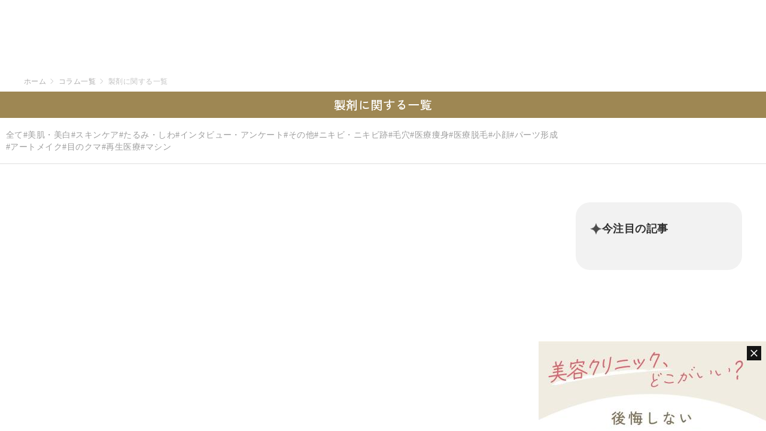

--- FILE ---
content_type: text/html; charset=UTF-8
request_url: https://biyouhifuko.com/column/column_cat/solutions/
body_size: 6814
content:
<!DOCTYPE html>
<html>

<head>
  <!-- Optimize Next -->
  <script>
  (function(p, r, o, j, e, c, t, g) {
    p['_' + t] = {};
    g = r.createElement('script');
    g.src = 'https://www.googletagmanager.com/gtm.js?id=GTM-' + t;
    r[o].prepend(g);
    g = r.createElement('style');
    g.innerText = '.' + e + t + '{visibility:hidden!important}';
    r[o].prepend(g);
    r[o][j].add(e + t);
    setTimeout(function() {
      if (r[o][j].contains(e + t)) {
        r[o][j].remove(e + t);
        p['_' + t] = 0
      }
    }, c)
  })(window, document, 'documentElement', 'classList', 'loading', 2000, 'K2PV7VLX')
  </script>
  <!-- End Optimize Next -->
  
  <!-- Google Tag Manager -->
  <script>
  (function(w, d, s, l, i) {
    w[l] = w[l] || [];
    w[l].push({
      'gtm.start': new Date().getTime(),
      event: 'gtm.js'
    });
    var f = d.getElementsByTagName(s)[0],
      j = d.createElement(s),
      dl = l != 'dataLayer' ? '&l=' + l : '';
    j.async = true;
    j.src =
      'https://www.googletagmanager.com/gtm.js?id=' + i + dl;
    f.parentNode.insertBefore(j, f);
  })(window, document, 'script', 'dataLayer', 'GTM-TF27XJT');
  </script>
  <!-- End Google Tag Manager -->

  <meta charset="UTF-8">
  <meta http-equiv="content-language" content="ja">
  <meta name="format-detection" content="telephone=no">
  <meta http-equiv="X-UA-Compatible" content="IE=edge">
  <meta name="viewport" content="width=device-width, initial-scale=1, minimum-scale=1, maximum-scale=1">
  <meta name="facebook-domain-verification" content="0img819y244kibo8t3ksrv3r1qt7s0" />
  <meta name="thumbnail" content="https://biyouhifuko.com/img/common/thumb.webp">
            
  <!--ヘッダーコードここから-->
  <base href="/">
    <link rel="stylesheet" href="https://d1v7sl4seoglkw.cloudfront.net/ng/core.1.css?f49524a43f8adc4c2b537edb8818bd1f2b332b40
" media="screen">
  <link rel="stylesheet" href="https://d1v7sl4seoglkw.cloudfront.net/ng/fontawesome.1.css?f49524a43f8adc4c2b537edb8818bd1f2b332b40
" media="screen">
  <script type="text/javascript" src="https://d1v7sl4seoglkw.cloudfront.net/static/biyouhifuko-web-components.js?f49524a43f8adc4c2b537edb8818bd1f2b332b40
" defer></script>
  <script type="text/javascript" src="https://d1v7sl4seoglkw.cloudfront.net/socket.io/socket.io.js?f49524a43f8adc4c2b537edb8818bd1f2b332b40
" defer></script>

  <!--ヘッダーコードここまで-->
  	<style>img:is([sizes="auto" i], [sizes^="auto," i]) { contain-intrinsic-size: 3000px 1500px }</style>
	
<!-- Search Engine Optimization by Rank Math - https://rankmath.com/ -->
<title>製剤 - 美容ヒフコ</title>
<meta name="robots" content="follow, noindex"/>
<meta property="og:locale" content="ja_JP" />
<meta property="og:type" content="article" />
<meta property="og:title" content="製剤 - 美容ヒフコ" />
<meta property="og:url" content="https://biyouhifuko.com/column/column_cat/solutions/" />
<meta property="og:site_name" content="美容ヒフコ" />
<meta name="twitter:card" content="summary_large_image" />
<meta name="twitter:title" content="製剤 - 美容ヒフコ" />
<script type="application/ld+json" class="rank-math-schema">{"@context":"https://schema.org","@graph":[{"@type":"Person","@id":"https://biyouhifuko.com/#person","name":"\u7f8e\u5bb9\u30d2\u30d5\u30b3"},{"@type":"WebSite","@id":"https://biyouhifuko.com/#website","url":"https://biyouhifuko.com","name":"\u7f8e\u5bb9\u30d2\u30d5\u30b3","publisher":{"@id":"https://biyouhifuko.com/#person"},"inLanguage":"ja"},{"@type":"CollectionPage","@id":"https://biyouhifuko.com/column/column_cat/solutions/#webpage","url":"https://biyouhifuko.com/column/column_cat/solutions/","name":"\u88fd\u5264 - \u7f8e\u5bb9\u30d2\u30d5\u30b3","isPartOf":{"@id":"https://biyouhifuko.com/#website"},"inLanguage":"ja"}]}</script>
<!-- /Rank Math WordPress SEO プラグイン -->

<link rel='dns-prefetch' href='//unpkg.com' />
<link rel='dns-prefetch' href='//assets.pinterest.com' />
<link rel='dns-prefetch' href='//fonts.googleapis.com' />
<script type="text/javascript">
/* <![CDATA[ */
window._wpemojiSettings = {"baseUrl":"https:\/\/s.w.org\/images\/core\/emoji\/16.0.1\/72x72\/","ext":".png","svgUrl":"https:\/\/s.w.org\/images\/core\/emoji\/16.0.1\/svg\/","svgExt":".svg","source":{"concatemoji":"https:\/\/biyouhifuko.com\/wp-includes\/js\/wp-emoji-release.min.js"}};
/*! This file is auto-generated */
!function(s,n){var o,i,e;function c(e){try{var t={supportTests:e,timestamp:(new Date).valueOf()};sessionStorage.setItem(o,JSON.stringify(t))}catch(e){}}function p(e,t,n){e.clearRect(0,0,e.canvas.width,e.canvas.height),e.fillText(t,0,0);var t=new Uint32Array(e.getImageData(0,0,e.canvas.width,e.canvas.height).data),a=(e.clearRect(0,0,e.canvas.width,e.canvas.height),e.fillText(n,0,0),new Uint32Array(e.getImageData(0,0,e.canvas.width,e.canvas.height).data));return t.every(function(e,t){return e===a[t]})}function u(e,t){e.clearRect(0,0,e.canvas.width,e.canvas.height),e.fillText(t,0,0);for(var n=e.getImageData(16,16,1,1),a=0;a<n.data.length;a++)if(0!==n.data[a])return!1;return!0}function f(e,t,n,a){switch(t){case"flag":return n(e,"\ud83c\udff3\ufe0f\u200d\u26a7\ufe0f","\ud83c\udff3\ufe0f\u200b\u26a7\ufe0f")?!1:!n(e,"\ud83c\udde8\ud83c\uddf6","\ud83c\udde8\u200b\ud83c\uddf6")&&!n(e,"\ud83c\udff4\udb40\udc67\udb40\udc62\udb40\udc65\udb40\udc6e\udb40\udc67\udb40\udc7f","\ud83c\udff4\u200b\udb40\udc67\u200b\udb40\udc62\u200b\udb40\udc65\u200b\udb40\udc6e\u200b\udb40\udc67\u200b\udb40\udc7f");case"emoji":return!a(e,"\ud83e\udedf")}return!1}function g(e,t,n,a){var r="undefined"!=typeof WorkerGlobalScope&&self instanceof WorkerGlobalScope?new OffscreenCanvas(300,150):s.createElement("canvas"),o=r.getContext("2d",{willReadFrequently:!0}),i=(o.textBaseline="top",o.font="600 32px Arial",{});return e.forEach(function(e){i[e]=t(o,e,n,a)}),i}function t(e){var t=s.createElement("script");t.src=e,t.defer=!0,s.head.appendChild(t)}"undefined"!=typeof Promise&&(o="wpEmojiSettingsSupports",i=["flag","emoji"],n.supports={everything:!0,everythingExceptFlag:!0},e=new Promise(function(e){s.addEventListener("DOMContentLoaded",e,{once:!0})}),new Promise(function(t){var n=function(){try{var e=JSON.parse(sessionStorage.getItem(o));if("object"==typeof e&&"number"==typeof e.timestamp&&(new Date).valueOf()<e.timestamp+604800&&"object"==typeof e.supportTests)return e.supportTests}catch(e){}return null}();if(!n){if("undefined"!=typeof Worker&&"undefined"!=typeof OffscreenCanvas&&"undefined"!=typeof URL&&URL.createObjectURL&&"undefined"!=typeof Blob)try{var e="postMessage("+g.toString()+"("+[JSON.stringify(i),f.toString(),p.toString(),u.toString()].join(",")+"));",a=new Blob([e],{type:"text/javascript"}),r=new Worker(URL.createObjectURL(a),{name:"wpTestEmojiSupports"});return void(r.onmessage=function(e){c(n=e.data),r.terminate(),t(n)})}catch(e){}c(n=g(i,f,p,u))}t(n)}).then(function(e){for(var t in e)n.supports[t]=e[t],n.supports.everything=n.supports.everything&&n.supports[t],"flag"!==t&&(n.supports.everythingExceptFlag=n.supports.everythingExceptFlag&&n.supports[t]);n.supports.everythingExceptFlag=n.supports.everythingExceptFlag&&!n.supports.flag,n.DOMReady=!1,n.readyCallback=function(){n.DOMReady=!0}}).then(function(){return e}).then(function(){var e;n.supports.everything||(n.readyCallback(),(e=n.source||{}).concatemoji?t(e.concatemoji):e.wpemoji&&e.twemoji&&(t(e.twemoji),t(e.wpemoji)))}))}((window,document),window._wpemojiSettings);
/* ]]> */
</script>
<!-- biyouhifuko.com is managing ads with Advanced Ads 2.0.11 – https://wpadvancedads.com/ --><script id="biyou_bnr_afready">
			window.advanced_ads_ready=function(e,a){a=a||"complete";var d=function(e){return"interactive"===a?"loading"!==e:"complete"===e};d(document.readyState)?e():document.addEventListener("readystatechange",(function(a){d(a.target.readyState)&&e()}),{once:"interactive"===a})},window.advanced_ads_ready_queue=window.advanced_ads_ready_queue||[];		</script>
		<link rel='stylesheet' id='sbi_styles-css' href='https://biyouhifuko.com/wp-content/plugins/instagram-feed/css/sbi-styles.min.css?ver=6.9.1' type='text/css' media='all' />
<style id='wp-emoji-styles-inline-css' type='text/css'>

	img.wp-smiley, img.emoji {
		display: inline !important;
		border: none !important;
		box-shadow: none !important;
		height: 1em !important;
		width: 1em !important;
		margin: 0 0.07em !important;
		vertical-align: -0.1em !important;
		background: none !important;
		padding: 0 !important;
	}
</style>
<style id='classic-theme-styles-inline-css' type='text/css'>
/*! This file is auto-generated */
.wp-block-button__link{color:#fff;background-color:#32373c;border-radius:9999px;box-shadow:none;text-decoration:none;padding:calc(.667em + 2px) calc(1.333em + 2px);font-size:1.125em}.wp-block-file__button{background:#32373c;color:#fff;text-decoration:none}
</style>
<style id='global-styles-inline-css' type='text/css'>
:root{--wp--preset--aspect-ratio--square: 1;--wp--preset--aspect-ratio--4-3: 4/3;--wp--preset--aspect-ratio--3-4: 3/4;--wp--preset--aspect-ratio--3-2: 3/2;--wp--preset--aspect-ratio--2-3: 2/3;--wp--preset--aspect-ratio--16-9: 16/9;--wp--preset--aspect-ratio--9-16: 9/16;--wp--preset--color--black: #000000;--wp--preset--color--cyan-bluish-gray: #abb8c3;--wp--preset--color--white: #ffffff;--wp--preset--color--pale-pink: #f78da7;--wp--preset--color--vivid-red: #cf2e2e;--wp--preset--color--luminous-vivid-orange: #ff6900;--wp--preset--color--luminous-vivid-amber: #fcb900;--wp--preset--color--light-green-cyan: #7bdcb5;--wp--preset--color--vivid-green-cyan: #00d084;--wp--preset--color--pale-cyan-blue: #8ed1fc;--wp--preset--color--vivid-cyan-blue: #0693e3;--wp--preset--color--vivid-purple: #9b51e0;--wp--preset--gradient--vivid-cyan-blue-to-vivid-purple: linear-gradient(135deg,rgba(6,147,227,1) 0%,rgb(155,81,224) 100%);--wp--preset--gradient--light-green-cyan-to-vivid-green-cyan: linear-gradient(135deg,rgb(122,220,180) 0%,rgb(0,208,130) 100%);--wp--preset--gradient--luminous-vivid-amber-to-luminous-vivid-orange: linear-gradient(135deg,rgba(252,185,0,1) 0%,rgba(255,105,0,1) 100%);--wp--preset--gradient--luminous-vivid-orange-to-vivid-red: linear-gradient(135deg,rgba(255,105,0,1) 0%,rgb(207,46,46) 100%);--wp--preset--gradient--very-light-gray-to-cyan-bluish-gray: linear-gradient(135deg,rgb(238,238,238) 0%,rgb(169,184,195) 100%);--wp--preset--gradient--cool-to-warm-spectrum: linear-gradient(135deg,rgb(74,234,220) 0%,rgb(151,120,209) 20%,rgb(207,42,186) 40%,rgb(238,44,130) 60%,rgb(251,105,98) 80%,rgb(254,248,76) 100%);--wp--preset--gradient--blush-light-purple: linear-gradient(135deg,rgb(255,206,236) 0%,rgb(152,150,240) 100%);--wp--preset--gradient--blush-bordeaux: linear-gradient(135deg,rgb(254,205,165) 0%,rgb(254,45,45) 50%,rgb(107,0,62) 100%);--wp--preset--gradient--luminous-dusk: linear-gradient(135deg,rgb(255,203,112) 0%,rgb(199,81,192) 50%,rgb(65,88,208) 100%);--wp--preset--gradient--pale-ocean: linear-gradient(135deg,rgb(255,245,203) 0%,rgb(182,227,212) 50%,rgb(51,167,181) 100%);--wp--preset--gradient--electric-grass: linear-gradient(135deg,rgb(202,248,128) 0%,rgb(113,206,126) 100%);--wp--preset--gradient--midnight: linear-gradient(135deg,rgb(2,3,129) 0%,rgb(40,116,252) 100%);--wp--preset--font-size--small: 13px;--wp--preset--font-size--medium: 20px;--wp--preset--font-size--large: 36px;--wp--preset--font-size--x-large: 42px;--wp--preset--spacing--20: 0.44rem;--wp--preset--spacing--30: 0.67rem;--wp--preset--spacing--40: 1rem;--wp--preset--spacing--50: 1.5rem;--wp--preset--spacing--60: 2.25rem;--wp--preset--spacing--70: 3.38rem;--wp--preset--spacing--80: 5.06rem;--wp--preset--shadow--natural: 6px 6px 9px rgba(0, 0, 0, 0.2);--wp--preset--shadow--deep: 12px 12px 50px rgba(0, 0, 0, 0.4);--wp--preset--shadow--sharp: 6px 6px 0px rgba(0, 0, 0, 0.2);--wp--preset--shadow--outlined: 6px 6px 0px -3px rgba(255, 255, 255, 1), 6px 6px rgba(0, 0, 0, 1);--wp--preset--shadow--crisp: 6px 6px 0px rgba(0, 0, 0, 1);}:where(.is-layout-flex){gap: 0.5em;}:where(.is-layout-grid){gap: 0.5em;}body .is-layout-flex{display: flex;}.is-layout-flex{flex-wrap: wrap;align-items: center;}.is-layout-flex > :is(*, div){margin: 0;}body .is-layout-grid{display: grid;}.is-layout-grid > :is(*, div){margin: 0;}:where(.wp-block-columns.is-layout-flex){gap: 2em;}:where(.wp-block-columns.is-layout-grid){gap: 2em;}:where(.wp-block-post-template.is-layout-flex){gap: 1.25em;}:where(.wp-block-post-template.is-layout-grid){gap: 1.25em;}.has-black-color{color: var(--wp--preset--color--black) !important;}.has-cyan-bluish-gray-color{color: var(--wp--preset--color--cyan-bluish-gray) !important;}.has-white-color{color: var(--wp--preset--color--white) !important;}.has-pale-pink-color{color: var(--wp--preset--color--pale-pink) !important;}.has-vivid-red-color{color: var(--wp--preset--color--vivid-red) !important;}.has-luminous-vivid-orange-color{color: var(--wp--preset--color--luminous-vivid-orange) !important;}.has-luminous-vivid-amber-color{color: var(--wp--preset--color--luminous-vivid-amber) !important;}.has-light-green-cyan-color{color: var(--wp--preset--color--light-green-cyan) !important;}.has-vivid-green-cyan-color{color: var(--wp--preset--color--vivid-green-cyan) !important;}.has-pale-cyan-blue-color{color: var(--wp--preset--color--pale-cyan-blue) !important;}.has-vivid-cyan-blue-color{color: var(--wp--preset--color--vivid-cyan-blue) !important;}.has-vivid-purple-color{color: var(--wp--preset--color--vivid-purple) !important;}.has-black-background-color{background-color: var(--wp--preset--color--black) !important;}.has-cyan-bluish-gray-background-color{background-color: var(--wp--preset--color--cyan-bluish-gray) !important;}.has-white-background-color{background-color: var(--wp--preset--color--white) !important;}.has-pale-pink-background-color{background-color: var(--wp--preset--color--pale-pink) !important;}.has-vivid-red-background-color{background-color: var(--wp--preset--color--vivid-red) !important;}.has-luminous-vivid-orange-background-color{background-color: var(--wp--preset--color--luminous-vivid-orange) !important;}.has-luminous-vivid-amber-background-color{background-color: var(--wp--preset--color--luminous-vivid-amber) !important;}.has-light-green-cyan-background-color{background-color: var(--wp--preset--color--light-green-cyan) !important;}.has-vivid-green-cyan-background-color{background-color: var(--wp--preset--color--vivid-green-cyan) !important;}.has-pale-cyan-blue-background-color{background-color: var(--wp--preset--color--pale-cyan-blue) !important;}.has-vivid-cyan-blue-background-color{background-color: var(--wp--preset--color--vivid-cyan-blue) !important;}.has-vivid-purple-background-color{background-color: var(--wp--preset--color--vivid-purple) !important;}.has-black-border-color{border-color: var(--wp--preset--color--black) !important;}.has-cyan-bluish-gray-border-color{border-color: var(--wp--preset--color--cyan-bluish-gray) !important;}.has-white-border-color{border-color: var(--wp--preset--color--white) !important;}.has-pale-pink-border-color{border-color: var(--wp--preset--color--pale-pink) !important;}.has-vivid-red-border-color{border-color: var(--wp--preset--color--vivid-red) !important;}.has-luminous-vivid-orange-border-color{border-color: var(--wp--preset--color--luminous-vivid-orange) !important;}.has-luminous-vivid-amber-border-color{border-color: var(--wp--preset--color--luminous-vivid-amber) !important;}.has-light-green-cyan-border-color{border-color: var(--wp--preset--color--light-green-cyan) !important;}.has-vivid-green-cyan-border-color{border-color: var(--wp--preset--color--vivid-green-cyan) !important;}.has-pale-cyan-blue-border-color{border-color: var(--wp--preset--color--pale-cyan-blue) !important;}.has-vivid-cyan-blue-border-color{border-color: var(--wp--preset--color--vivid-cyan-blue) !important;}.has-vivid-purple-border-color{border-color: var(--wp--preset--color--vivid-purple) !important;}.has-vivid-cyan-blue-to-vivid-purple-gradient-background{background: var(--wp--preset--gradient--vivid-cyan-blue-to-vivid-purple) !important;}.has-light-green-cyan-to-vivid-green-cyan-gradient-background{background: var(--wp--preset--gradient--light-green-cyan-to-vivid-green-cyan) !important;}.has-luminous-vivid-amber-to-luminous-vivid-orange-gradient-background{background: var(--wp--preset--gradient--luminous-vivid-amber-to-luminous-vivid-orange) !important;}.has-luminous-vivid-orange-to-vivid-red-gradient-background{background: var(--wp--preset--gradient--luminous-vivid-orange-to-vivid-red) !important;}.has-very-light-gray-to-cyan-bluish-gray-gradient-background{background: var(--wp--preset--gradient--very-light-gray-to-cyan-bluish-gray) !important;}.has-cool-to-warm-spectrum-gradient-background{background: var(--wp--preset--gradient--cool-to-warm-spectrum) !important;}.has-blush-light-purple-gradient-background{background: var(--wp--preset--gradient--blush-light-purple) !important;}.has-blush-bordeaux-gradient-background{background: var(--wp--preset--gradient--blush-bordeaux) !important;}.has-luminous-dusk-gradient-background{background: var(--wp--preset--gradient--luminous-dusk) !important;}.has-pale-ocean-gradient-background{background: var(--wp--preset--gradient--pale-ocean) !important;}.has-electric-grass-gradient-background{background: var(--wp--preset--gradient--electric-grass) !important;}.has-midnight-gradient-background{background: var(--wp--preset--gradient--midnight) !important;}.has-small-font-size{font-size: var(--wp--preset--font-size--small) !important;}.has-medium-font-size{font-size: var(--wp--preset--font-size--medium) !important;}.has-large-font-size{font-size: var(--wp--preset--font-size--large) !important;}.has-x-large-font-size{font-size: var(--wp--preset--font-size--x-large) !important;}
:where(.wp-block-post-template.is-layout-flex){gap: 1.25em;}:where(.wp-block-post-template.is-layout-grid){gap: 1.25em;}
:where(.wp-block-columns.is-layout-flex){gap: 2em;}:where(.wp-block-columns.is-layout-grid){gap: 2em;}
:root :where(.wp-block-pullquote){font-size: 1.5em;line-height: 1.6;}
</style>
<link rel='stylesheet' id='contact-form-7-css' href='https://biyouhifuko.com/wp-content/plugins/contact-form-7/includes/css/styles.css?ver=6.1.1' type='text/css' media='all' />
<link rel='stylesheet' id='cf7msm_styles-css' href='https://biyouhifuko.com/wp-content/plugins/contact-form-7-multi-step-module-premium/resources/cf7msm.css?ver=4.4.3' type='text/css' media='all' />
<link rel='stylesheet' id='swipercss-css' href='https://biyouhifuko.com/wp-content/themes/hifuko_new/js/swiper.min.css' type='text/css' media='all' />
<link rel='stylesheet' id='Hifuko-style-css' href='https://biyouhifuko.com/wp-content/themes/hifuko_new/style.css' type='text/css' media='all' />
<link rel='stylesheet' id='theme-style-css' href='https://biyouhifuko.com/wp-content/themes/hifuko_new/style.css' type='text/css' media='all' />
<link rel='stylesheet' id='new-style-css' href='https://biyouhifuko.com/wp-content/themes/hifuko_new/css/new-style.css?ver=1.0.0' type='text/css' media='all' />
<link rel='stylesheet' id='footer-css' href='https://biyouhifuko.com/wp-content/themes/hifuko_new/css/footer.css?ver=1.0.0' type='text/css' media='all' />
<link rel='stylesheet' id='renewal-css' href='https://biyouhifuko.com/wp-content/themes/hifuko_new/css/renewal.css?ver=1.0.0' type='text/css' media='all' />
<link rel='stylesheet' id='google-fonts-css' href='https://fonts.googleapis.com/css2?family=Roboto+Serif:ital,opsz,wght@0,8..144,100..900;1,8..144,100..900&#038;family=Roboto:ital,wght@0,100;0,300;0,400;0,500;0,700;0,900;1,100;1,300;1,400;1,500;1,700;1,900&#038;family=Zen+Kaku+Gothic+New:wght@300;400;500;700;900&#038;display=swap' type='text/css' media='all' />
<link rel='stylesheet' id='cf7cf-style-css' href='https://biyouhifuko.com/wp-content/plugins/cf7-conditional-fields/style.css?ver=2.6.3' type='text/css' media='all' />
<script type="text/javascript" src="https://biyouhifuko.com/wp-includes/js/jquery/jquery.min.js?ver=3.7.1" id="jquery-core-js"></script>
<script type="text/javascript" src="https://biyouhifuko.com/wp-includes/js/jquery/jquery-migrate.min.js?ver=3.4.1" id="jquery-migrate-js"></script>
<link rel="https://api.w.org/" href="https://biyouhifuko.com/wp-json/" /><link rel="EditURI" type="application/rsd+xml" title="RSD" href="https://biyouhifuko.com/xmlrpc.php?rsd" />
<style type="text/css">.recentcomments a{display:inline !important;padding:0 !important;margin:0 !important;}</style><link rel="icon" href="https://biyouhifuko.com/wp-content/uploads/cropped-siteicon_biyouhifuko2-32x32.png" sizes="32x32" />
<link rel="icon" href="https://biyouhifuko.com/wp-content/uploads/cropped-siteicon_biyouhifuko2-192x192.png" sizes="192x192" />
<link rel="apple-touch-icon" href="https://biyouhifuko.com/wp-content/uploads/cropped-siteicon_biyouhifuko2-180x180.png" />
<meta name="msapplication-TileImage" content="https://biyouhifuko.com/wp-content/uploads/cropped-siteicon_biyouhifuko2-270x270.png" />
</head>

<body class="archive post-type-archive post-type-archive-column wp-theme-hifuko_new hfeed aa-prefix-biyou_bnr_af">
  <!-- Google Tag Manager (noscript) -->
  <noscript><iframe src="https://www.googletagmanager.com/ns.html?id=GTM-TF27XJT" height="0" width="0" style="display:none;visibility:hidden"></iframe></noscript>
  <!-- End Google Tag Manager (noscript) -->
  <!--ヘッダーコードここから-->
    <div class="biyou">
      <biyouhifuko-header-web-component></biyouhifuko-header-web-component>
    </div>
    <meta name="p:domain_verify" content="6b2b9fc06782ce46892b5fbab34cb679" />


  <!--ヘッダーコードここまで-->
  <div id="bk_wrapper">
    <span id="home"></span>


<div class="renewal">

      <div id="page_head">
          <div class="innerBox">
        <section>
            <div id="breadcrumb">
    <ul>
      <li><a href="https://biyouhifuko.com/"><span>ホーム</span></a></li>
                        <li><a href="https://biyouhifuko.com/column/">コラム一覧</a></li>
          <li>製剤に関する一覧</li>
                  </ul>
  </div>
        </section>
      </div><!-- .innerBox -->

      <div id="page_ttl">
        <div class="innerBox">
          <section>
                          <h1 class="h4 page_title">製剤に関する一覧</h1>
                      </section>
        </div>
      </div><!-- .innerBox -->
      </div><!-- .page_head タイトルとパンくず-->

              <!-- カテゴリーここから -->
        <div class="popular-category">
          <!-- <p class="title-list">カテゴリー：</p> -->
          <ul class="list-unstyled clearfix">
                          <li class="cat-item">
                <a href="/column/">全て</a>
              </li>
                        	<li class="cat-item cat-item-54"><a href="https://biyouhifuko.com/column/column_cat/beautiful-skin/">#美肌・美白</a>
</li>
	<li class="cat-item cat-item-55"><a href="https://biyouhifuko.com/column/column_cat/skincare/">#スキンケア</a>
</li>
	<li class="cat-item cat-item-51"><a href="https://biyouhifuko.com/column/column_cat/wrinkle/">#たるみ・しわ</a>
</li>
	<li class="cat-item cat-item-66"><a href="https://biyouhifuko.com/column/column_cat/column/">#インタビュー・アンケート</a>
</li>
	<li class="cat-item cat-item-64"><a href="https://biyouhifuko.com/column/column_cat/others/">#その他</a>
</li>
	<li class="cat-item cat-item-60"><a href="https://biyouhifuko.com/column/column_cat/acne/">#ニキビ・ニキビ跡</a>
</li>
	<li class="cat-item cat-item-52"><a href="https://biyouhifuko.com/column/column_cat/pore/">#毛穴</a>
</li>
	<li class="cat-item cat-item-56"><a href="https://biyouhifuko.com/column/column_cat/diet/">#医療痩身</a>
</li>
	<li class="cat-item cat-item-61"><a href="https://biyouhifuko.com/column/column_cat/medical-hair-removal/">#医療脱毛</a>
</li>
	<li class="cat-item cat-item-57"><a href="https://biyouhifuko.com/column/column_cat/face-tightening/">#小顔</a>
</li>
	<li class="cat-item cat-item-58"><a href="https://biyouhifuko.com/column/column_cat/parts-formation/">#パーツ形成</a>
</li>
	<li class="cat-item cat-item-59"><a href="https://biyouhifuko.com/column/column_cat/permanent-makeup/">#アートメイク</a>
</li>
	<li class="cat-item cat-item-53"><a href="https://biyouhifuko.com/column/column_cat/dark-circle/">#目のクマ</a>
</li>
	<li class="cat-item cat-item-65"><a href="https://biyouhifuko.com/column/column_cat/regenerative-medicine/">#再生医療</a>
</li>
	<li class="cat-item cat-item-62"><a href="https://biyouhifuko.com/column/column_cat/devices/">#マシン</a>
</li>
          </ul>
        </div>
        <!-- カテゴリーここまで -->

                      
      <div class="site_content" id="content">
        <main id="main" class="archive-main archive-article biyou">


          
                      <div class="area__list area_column_list">
                                                                                      <div class="_archive_list">
                                    <div class="postWrap post_list post_list_news">
                                                                </div>

                      <!-- ページネーションを表示 -->
                      
                    </div>
                  </div>
        </main><!-- #main -->

        <aside id="secondary" class="widget-area">
          <div class='yarpp yarpp-related yarpp-related-website yarpp-related-none yarpp-template-yarpp-template-my-template'>
</div>
<div class="side_wrap recently-columns">
  <h3 class="widget-title"><span></span>今注目の記事</h3>
  <ul class="post_list">
    

--- FILE ---
content_type: text/css
request_url: https://biyouhifuko.com/wp-content/themes/hifuko_new/css/footer.css?ver=1.0.0
body_size: 2132
content:
@charset "UTF-8";
.renewal.footer {
  background: var(--color-neutral-100, #fff);
}
.renewal.footer .footer-contents {
  width: 100%;
  display: flex;
  flex-direction: column;
  align-items: flex-start;
  justify-content: space-between;
  gap: 48px;
  align-self: stretch;
  padding: 64px 0;
  width: 100%;
  max-width: 1200px;
  margin: auto;
}
@media (max-width: 768px) {
  .renewal.footer .footer-contents {
    padding: 32px 16px;
  }
}
.renewal.footer .footer-contents img {
  width: 100%;
  height: auto;
  display: block;
}
.renewal.footer .footer-contents .footer-top-contents {
  display: flex;
  justify-content: space-between;
  row-gap: 12px;
  width: 100%;
}
@media (max-width: 768px) {
  .renewal.footer .footer-contents .footer-top-contents {
    flex-wrap: wrap;
    row-gap: 24px;
  }
}
.renewal.footer .footer-contents .footer-top-contents a {
  display: inline-block;
}
.renewal.footer .footer-contents .footer-top-contents .footer-column-left {
  width: 100%;
  max-width: 381px;
  display: flex;
  flex-direction: column;
  row-gap: 24px;
}
@media (max-width: 768px) {
  .renewal.footer .footer-contents .footer-top-contents .footer-column-left {
    display: contents;
  }
  .renewal.footer .footer-contents .footer-top-contents .footer-column-left .banner-sns {
    order: 8888;
  }
  .renewal.footer .footer-contents .footer-top-contents .footer-column-left .banner-hifuko-news {
    order: 9999;
  }
}
.renewal.footer .footer-contents .footer-top-contents .footer-column-left .banner-sns {
  position: relative;
}
.renewal.footer .footer-contents .footer-top-contents .footer-column-left .banner-sns .icons {
  position: absolute;
  bottom: 15%;
  left: 7.5%;
  display: flex;
  align-items: center;
  -moz-column-gap: 31px;
       column-gap: 31px;
}
@media (max-width: 768px) {
  .renewal.footer .footer-contents .footer-top-contents .footer-column-left .banner-sns .icons {
    -moz-column-gap: 16px;
         column-gap: 16px;
    left: 5%;
    bottom: 15%;
  }
}
.renewal.footer .footer-contents .footer-top-contents .footer-column-left .banner-sns .icons a {
  display: grid;
  place-content: center;
  width: 32px;
  height: 32px;
}
.renewal.footer .footer-contents .footer-top-contents .footer-column-right {
  width: 100%;
  max-width: 745px;
  display: grid;
  grid-template-columns: 1fr 1fr;
  gap: 48px;
}
@media (max-width: 768px) {
  .renewal.footer .footer-contents .footer-top-contents .footer-column-right {
    display: contents;
  }
}
.renewal.footer .footer-contents .footer-top-contents .footer-column-right > div {
  width: 100%;
  display: flex;
  flex-direction: column;
  row-gap: 8px;
}
.renewal.footer .footer-contents .footer-top-contents .footer-column-right > div .link-title {
  display: flex;
  align-items: center;
  -moz-column-gap: 8px;
       column-gap: 8px;
}
.renewal.footer .footer-contents .footer-top-contents .footer-column-right > div .link-title span {
  flex-shrink: 0;
  color: var(--color-primary-smallfont_borderbtn, #7e6c42);
  /* typography/pc/heading/ui_medium */
  font-family: "Zen Kaku Gothic New";
  font-size: 14px;
  font-style: normal;
  font-weight: 700;
  line-height: 140%; /* 19.6px */
  letter-spacing: 0.42px;
}
@media (max-width: 768px) {
  .renewal.footer .footer-contents .footer-top-contents .footer-column-right > div .link-title span {
    font-size: 12.5px;
    letter-spacing: 0.75px;
  }
}
.renewal.footer .footer-contents .footer-top-contents .footer-column-right > div .link-title::before {
  content: "";
  flex-shrink: 0;
  display: block;
  width: 24px;
  height: 24px;
  background-size: contain;
  background-repeat: no-repeat;
  background-position: center;
}
@media (max-width: 768px) {
  .renewal.footer .footer-contents .footer-top-contents .footer-column-right > div .link-title::before {
    width: 27.5px;
    height: 27.5px;
  }
}
.renewal.footer .footer-contents .footer-top-contents .footer-column-right > div .link-title::after {
  content: "";
  margin-left: 21px;
  display: block;
  width: 100%;
  height: 4.5px;
  border-top: 1px solid var(--color-primary-main, #9e8753);
  border-bottom: 1px solid var(--color-primary-main, #9e8753);
}
@media (max-width: 768px) {
  .renewal.footer .footer-contents .footer-top-contents .footer-column-right > div .link-title::after {
    margin-left: 11px;
  }
}
.renewal.footer .footer-contents .footer-top-contents .footer-column-right > div ul {
  display: grid;
  grid-auto-flow: column;
  grid-template-rows: repeat(2, auto);
  grid-auto-columns: 1fr;
  list-style: none;
  padding: 0;
  margin: 0;
}
@media (max-width: 768px) {
  .renewal.footer .footer-contents .footer-top-contents .footer-column-right > div ul {
    padding: 16px 8px;
    display: flex;
    flex-direction: column;
  }
}
.renewal.footer .footer-contents .footer-top-contents .footer-column-right > div ul li {
  color: var(--color-primary-smallfont_borderbtn, #7e6c42);
  display: flex;
  height: 2.5em;
  align-items: center;
  gap: 8px;
}
@media (max-width: 768px) {
  .renewal.footer .footer-contents .footer-top-contents .footer-column-right > div ul li[aria-hidden=true] {
    display: none;
  }
}
.renewal.footer .footer-contents .footer-top-contents .footer-column-right > div ul li a {
  display: inline-flex;
  align-items: center;
  -moz-column-gap: 0.5em;
       column-gap: 0.5em;
  color: var(--color-primary-smallfont_borderbtn, #7e6c42);
  /* typography/sp/body/medium */
  font-family: "Hiragino Kaku Gothic ProN";
  font-size: 12px;
  font-style: normal;
  font-weight: 300;
  letter-spacing: 0.75px;
}
@media (max-width: 768px) {
  .renewal.footer .footer-contents .footer-top-contents .footer-column-right > div ul li a {
    height: 26px;
    font-size: 12.5px;
    letter-spacing: 0.75px;
  }
}
.renewal.footer .footer-contents .footer-top-contents .footer-column-right > div ul li a::before {
  content: "▶";
  font-size: 0.75em;
}
.renewal.footer .footer-contents .footer-top-contents .footer-column-right > div ul li a:hover {
  text-decoration: none;
  filter: brightness(110%);
}
.renewal.footer .footer-contents .footer-top-contents .footer-column-right > div ul li a:hover::after {
  content: "";
  background-image: url(../img/renewal/star_1.svg);
  background-size: contain;
  background-repeat: no-repeat;
  background-position: center;
  display: block;
  width: 1em;
  height: 1em;
}
.renewal.footer .footer-contents .footer-top-contents .footer-column-right .clinic .link-title::before {
  background-image: url(../img/renewal/icon_search.svg);
}
.renewal.footer .footer-contents .footer-top-contents .footer-column-right .methods .link-title::before {
  background-image: url(../img/renewal/icon_methods.svg);
}
.renewal.footer .footer-contents .footer-top-contents .footer-column-right .tips .link-title::before {
  background-image: url(../img/renewal/icon_tips.svg);
}
.renewal.footer .footer-contents .footer-top-contents .footer-column-right .hifuko .link-title::before {
  background-image: url(../img/renewal/illust_hifuko_footer.webp);
}
@media (max-width: 768px) {
  .renewal.footer .footer-contents .footer-top-contents .footer-column-right .hifuko ul {
    display: grid;
    grid-template-columns: repeat(2, minmax(1fr, auto));
  }
}
.renewal.footer .footer-contents .footer-top-contents .footer-column-right .contacts {
  grid-column: 1/3;
}
.renewal.footer .footer-contents .footer-top-contents .footer-column-right .contacts .link-title::before {
  background-image: url(../img/renewal/icon_contacts.svg);
}
.renewal.footer .footer-contents .footer-top-contents .footer-column-right .contacts ul {
  display: flex;
  flex-direction: row;
  justify-content: space-between;
}
@media (max-width: 768px) {
  .renewal.footer .footer-contents .footer-top-contents .footer-column-right .contacts ul {
    display: grid;
    grid-template-columns: repeat(2, minmax(1fr, auto));
  }
}
.renewal.footer .footer-contents .footer-top-contents .footer-column-right .contacts ul li {
  flex: 1;
}
.renewal.footer .footer-contents .footer-bottom-contents {
  width: 100%;
  display: flex;
  justify-content: space-between;
}
@media (max-width: 768px) {
  .renewal.footer .footer-contents .footer-bottom-contents {
    justify-content: center;
    align-items: center;
  }
}
.renewal.footer .footer-contents .footer-bottom-contents .footer-bottom-logo {
  display: inline-flex;
  align-items: center;
  -moz-column-gap: 16px;
       column-gap: 16px;
}
@media (max-width: 768px) {
  .renewal.footer .footer-contents .footer-bottom-contents .footer-bottom-logo {
    flex: 1;
    flex-direction: column;
    align-items: flex-start;
    row-gap: 4px;
  }
}
.renewal.footer .footer-contents .footer-bottom-contents .footer-bottom-logo img {
  width: 159px;
  height: 29px;
}
@media (max-width: 768px) {
  .renewal.footer .footer-contents .footer-bottom-contents .footer-bottom-logo img {
    width: 108.5px;
    height: 20px;
    flex-shrink: 0;
  }
}
.renewal.footer .footer-contents .footer-bottom-contents .footer-bottom-logo span {
  color: var(--color-neutral-main, #303030);
  white-space: nowrap;
  /* typography/pc/body/ui_small */
  font-family: "Hiragino Kaku Gothic ProN";
  font-size: 12px;
  font-style: normal;
  font-weight: 300;
  line-height: 140%; /* 16.8px */
  letter-spacing: 0.36px;
}
@media (max-width: 768px) {
  .renewal.footer .footer-contents .footer-bottom-contents .footer-bottom-logo span {
    color: var(--color-neutral-main, #303030);
    /* typography/sp/body_trim/xs */
    font-size: 10px;
    line-height: 100%; /* 20px */
    letter-spacing: 0.3px;
  }
}
.renewal.footer .footer-contents .footer-bottom-contents .other-links {
  list-style: none;
  display: flex;
  justify-content: space-between;
  flex-wrap: wrap;
  align-items: center;
  -moz-column-gap: 64px;
       column-gap: 64px;
}
@media (max-width: 768px) {
  .renewal.footer .footer-contents .footer-bottom-contents .other-links {
    flex: 1;
    flex-direction: column;
    align-items: flex-start;
    row-gap: 16px;
  }
}
.renewal.footer .footer-contents .footer-bottom-contents .other-links li {
  white-space: nowrap;
}
.renewal.footer .footer-contents .footer-bottom-contents .other-links li a {
  color: var(--color-linktext-30, #0055ad);
  /* typography/pc/body_bold/medium */
  font-family: "Hiragino Kaku Gothic ProN";
  font-size: 14px;
  font-style: normal;
  font-weight: 600;
  line-height: 160%; /* 22.4px */
  letter-spacing: 0.42px;
}
.renewal.footer .footer-contents .footer-bottom-contents .other-links li a::before {
  content: "-";
}
.renewal.footer .footer-contents .footer-bottom-contents .other-links li a:hover {
  text-decoration: none;
  position: relative;
}
.renewal.footer .footer-contents .footer-bottom-contents .other-links li a:hover::after {
  content: "";
  display: block;
  height: 1px;
  background-color: #0055ad;
  position: absolute;
  left: 0;
  bottom: 0;
  -webkit-animation: borderAnim 0.3s ease-in-out both;
          animation: borderAnim 0.3s ease-in-out both;
}
@-webkit-keyframes borderAnim {
  from {
    width: 0%;
  }
  to {
    width: 100%;
  }
}
@keyframes borderAnim {
  from {
    width: 0%;
  }
  to {
    width: 100%;
  }
}
@media (max-width: 768px) {
  .renewal.footer .footer-contents .footer-bottom-contents .other-links li a {
    color: var(--color-linktext-30, #0055ad);
    /* typography/sp/body/medium */
    font-family: "Hiragino Kaku Gothic ProN";
    font-size: 12.5px;
    font-style: normal;
    font-weight: 300;
    line-height: 160%; /* 40px */
    letter-spacing: 0.375px;
  }
}
.renewal.footer .copyright {
  display: flex;
  padding: 8px 0px;
  justify-content: center;
  align-items: center;
  align-self: stretch;
  background: var(--color-neutral-heading_uitxt, #4b4b4b);
  color: var(--color-neutral-100, #fff);
  text-align: center;
  /* typography/pc/body/small */
  font-family: "Hiragino Kaku Gothic ProN";
  font-size: 12px;
  font-style: normal;
  font-weight: 600;
  line-height: 160%; /* 19.2px */
  letter-spacing: 0.36px;
}
@media (max-width: 768px) {
  .renewal.footer .copyright {
    color: var(--color-neutral-100, #fff);
    text-align: center;
    /* typography/sp/body/xs */
    font-family: "Hiragino Kaku Gothic ProN";
    font-size: 10px;
    font-style: normal;
    font-weight: 300;
    line-height: 160%; /* 32px */
    letter-spacing: 0.6px;
  }
}

--- FILE ---
content_type: text/css
request_url: https://biyouhifuko.com/wp-content/themes/hifuko_new/css/renewal.css?ver=1.0.0
body_size: 2129
content:
.renewal .article-column {
  padding-bottom: 20px;
}
.renewal .related-contents {
  display: flex;
  flex-direction: column;
  row-gap: 64px;
  margin: 64px auto 0;
}
@media (max-width: 768px) {
  .renewal .related-contents {
    row-gap: 16px;
    margin: 32px auto 0;
  }
}
.renewal .widget-area {
  display: flex;
  padding: 32px 24px;
  flex-direction: column;
  justify-content: flex-start;
  align-items: flex-start;
  gap: 48px;
  border-radius: 24px;
  background: var(--color-neutral-ui_bg01, #f2f2f2);
  max-height: -webkit-max-content;
  max-height: -moz-max-content;
  max-height: max-content;
}
@media (max-width: 768px) {
  .renewal .widget-area {
    background: transparent;
    padding: 0;
    font-size: 12.5px;
    gap: 32px;
  }
}
.renewal .widget-area .recently-columns {
  display: grid;
  row-gap: 24px;
}
@media (max-width: 768px) {
  .renewal .widget-area .recently-columns {
    row-gap: 12px;
  }
}
.renewal .widget-area .recently-columns .post_list {
  display: flex;
  flex-direction: column;
  row-gap: 48px;
}
@media (max-width: 768px) {
  .renewal .widget-area .recently-columns .post_list {
    row-gap: 20px;
  }
}
.renewal .widget-area .recently-columns .post_item {
  display: flex;
  flex-direction: column;
  -moz-column-gap: 24px;
  column-gap: 24px;
  row-gap: 0.5em;
}
@media (max-width: 768px) {
  .renewal .widget-area .recently-columns .post_item {
    flex-direction: row;
  }
}
.renewal .widget-area .recently-columns .post_item .thumbnail_link {
  display: block;
  aspect-ratio: 232/132;
  border-radius: 16px;
  background: var(--color-neutral-txtbtn, #9e9e9e);
  overflow: hidden;
  flex-shrink: 0;
}
@media (max-width: 768px) {
  .renewal .widget-area .recently-columns .post_item .thumbnail_link {
    aspect-ratio: 184/132;
    max-width: 92px;
  }
}
.renewal .widget-area .recently-columns .post_item .thumbnail_link img {
  width: 100%;
  height: 100%;
  -o-object-fit: cover;
  object-fit: cover;
}
.renewal .widget-area .recently-columns .post_item .post_cat_label {
  display: flex;
  flex-direction: column;
  -moz-column-gap: 0.5em;
  column-gap: 0.5em;
}
@media (max-width: 768px) {
  .renewal .widget-area .recently-columns .post_item .post_cat_label {
    align-items: center;
    flex-direction: row;
  }
}
.renewal .widget-area .recently-columns .post_item .side_post_ttl {
  display: -webkit-box;
  -webkit-box-orient: vertical;
  line-clamp: 2;
  -webkit-line-clamp: 2;
  overflow: hidden;
  color: var(--color-neutral-main, #303030);
  font-size: 16px;
  font-style: normal;
  font-weight: 300;
  line-height: 160%; /* 40px */
  letter-spacing: 0.75px;
  height: 2lh;
}
@media (max-width: 768px) {
  .renewal .widget-area .recently-columns .post_item .side_post_ttl {
    font-size: 12.5px;
  }
}
.renewal .widget-area .yarpp-related-none {
  display: none;
}
.renewal .flex-col-reverse {
  flex-direction: column-reverse !important;
}

.ez-toc-title-toggle {
  display: none !important;
  opacity: 0;
}

.renewal .app_banner a {
  display: block;
  filter: drop-shadow(0px 8px 30px rgba(158, 135, 83, 0.12));
}

.renewal .app_banner a img {
  width: 100%;
  height: auto;
  display: block;
}

@media (max-width: 768px) {
  .renewal .app_banner a img {
    border-radius: clamp(1rem, -0.431rem + 6.11vw, 2.5rem);
    border: 2px solid #c9b78e;
  }
}
.renewal .single-contents {
  display: flex;
  flex-direction: column;
  row-gap: 2rem;
}

@media (max-width: 768px) {
  .renewal .single-contents {
    row-gap: 2.5rem;
  }
}
.renewal :is(.balloon_hifuko) {
  display: flex;
  -moz-column-gap: 1em;
  column-gap: 1em;
}

.renewal :is(.balloon_hifuko) .faceicon {
  float: none;
  flex-shrink: 0;
  order: 999;
}

.renewal :is(.balloon_hifuko) .faceicon img {
  width: 3.5rem;
  height: 3.5rem;
}

.renewal :is(.balloon_hifuko) .balloon_chat_area {
  flex-grow: 1;
}

.renewal .pc_only {
  display: block;
}

@media (max-width: 768px) {
  .renewal .pc_only {
    display: none;
  }
}
.renewal .sp_only {
  display: none;
}

@media (max-width: 768px) {
  .renewal .sp_only {
    display: block;
  }
}
.renewal .hover-brightness {
  transition: filter;
  transition-duration: 500ms;
}

.renewal .hover-brightness:hover {
  filter: brightness(110%);
}

.renewal .hover-scale-down {
  transition: transform;
  transition-duration: 500ms;
}

.renewal .hover-scale-down:hover {
  transform: scale(0.95);
}

.renewal main .article-column * {
  word-break: break-all;
}

.renewal .aboutLine {
  overflow-x: hidden;
}

.renewal .aboutLine_item {
  display: flex;
  flex-direction: column;
  row-gap: 64px;
}

@media (max-width: 768px) {
  .renewal .aboutLine_item {
    flex-direction: column;
    row-gap: 32px;
  }
}
.renewal .aboutLine_item .aboutLine_item_grid {
  display: flex;
  row-gap: 32px;
}

@media (max-width: 768px) {
  .renewal .aboutLine_item .aboutLine_item_grid {
    flex-direction: column;
  }
}
.renewal .aboutLine_item .aboutLine_item_grid .aboutLine_item_content {
  flex-grow: auto;
  display: flex;
  flex-direction: column;
  row-gap: 16px;
}

.renewal .aboutLine_item .aboutLine_item_grid .aboutLine_item_img {
  max-width: 321px;
  width: 100%;
  flex-shrink: 0;
}

.renewal .aboutLine_item .aboutLine_afterfollow_btn {
  max-width: 297px;
  margin: auto;
  display: block;
}

.renewal .btn-primary {
  display: flex;
  padding: 20px 40px;
  justify-content: center;
  align-items: center;
  gap: 10px;
  border-radius: 100px;
  text-decoration: none;
  font-family: "Hiragino Kaku Gothic ProN";
  font-size: 16px;
  font-style: normal;
  font-weight: 600;
  line-height: 160%; /* 44.8px */
  letter-spacing: 0.84px;
  margin: 1rem auto;
  max-width: 297px;
  background: var(--color-gold-30, #9e8753);
  color: white;
  border: 1px solid var(--color-gold-30, #9e8753);
}

@media (max-width: 768px) {
  .renewal .btn-primary {
    padding: 16px 20px;
    border-radius: 50px;
    font-size: 14px;
    max-width: 253px;
    margin: 0.5em auto;
  }
}
.renewal .btn-primary::after {
  content: "";
  -webkit-mask-image: url("data:image/svg+xml,%3Csvg xmlns='http://www.w3.org/2000/svg' width='12' height='22' viewBox='0 0 12 22' fill='none'%3E%3Cpath d='M1 1.5L11 11L1 20.5' stroke='black' stroke-width='2' stroke-linecap='round' stroke-linejoin='round'/%3E%3C/svg%3E");
  mask-image: url("data:image/svg+xml,%3Csvg xmlns='http://www.w3.org/2000/svg' width='12' height='22' viewBox='0 0 12 22' fill='none'%3E%3Cpath d='M1 1.5L11 11L1 20.5' stroke='black' stroke-width='2' stroke-linecap='round' stroke-linejoin='round'/%3E%3C/svg%3E");
  -webkit-mask-size: contain;
  mask-size: contain;
  -webkit-mask-repeat: no-repeat;
  mask-repeat: no-repeat;
  -webkit-mask-position: right;
  mask-position: right;
  background-color: currentColor;
  width: 1em;
  height: 1em;
  display: block;
}

.renewal .btn-primary:hover {
  background: white;
  color: var(--color-gold-30, #9e8753);
}

.renewal .btn-primary-outline {
  display: flex;
  padding: 20px 40px;
  justify-content: center;
  align-items: center;
  gap: 10px;
  border-radius: 100px;
  text-decoration: none;
  font-family: "Hiragino Kaku Gothic ProN";
  font-size: 16px;
  font-style: normal;
  font-weight: 600;
  line-height: 160%; /* 44.8px */
  letter-spacing: 0.84px;
  margin: 1rem auto;
  max-width: 297px;
  color: var(--color-gold-30, #9e8753);
  border: 1px solid var(--color-primary-smallfont_borderbtn, #7e6c42);
  background: var(--color-neutral-100, #fff);
}

@media (max-width: 768px) {
  .renewal .btn-primary-outline {
    padding: 16px 20px;
    border-radius: 50px;
    font-size: 14px;
    max-width: 253px;
    margin: 0.5em auto;
  }
}
.renewal .btn-primary-outline::after {
  content: "";
  -webkit-mask-image: url("data:image/svg+xml,%3Csvg xmlns='http://www.w3.org/2000/svg' width='12' height='22' viewBox='0 0 12 22' fill='none'%3E%3Cpath d='M1 1.5L11 11L1 20.5' stroke='black' stroke-width='2' stroke-linecap='round' stroke-linejoin='round'/%3E%3C/svg%3E");
  mask-image: url("data:image/svg+xml,%3Csvg xmlns='http://www.w3.org/2000/svg' width='12' height='22' viewBox='0 0 12 22' fill='none'%3E%3Cpath d='M1 1.5L11 11L1 20.5' stroke='black' stroke-width='2' stroke-linecap='round' stroke-linejoin='round'/%3E%3C/svg%3E");
  -webkit-mask-size: contain;
  mask-size: contain;
  -webkit-mask-repeat: no-repeat;
  mask-repeat: no-repeat;
  -webkit-mask-position: right;
  mask-position: right;
  background-color: currentColor;
  width: 1em;
  height: 1em;
  display: block;
}

.renewal .btn-primary-outline:hover {
  color: var(--color-neutral-100, #fff);
  border-radius: 100px;
  border: 1px solid var(--color-primary-smallfont_borderbtn, #7e6c42);
  background: var(--color-gold-30, #9e8753);
}

.renewal .banner-line,
.renewal .banner-app {
  filter: drop-shadow(0px 4px 10px rgba(158, 135, 83, 0.2));
}

.renewal .banner-line:hover,
.renewal .banner-app:hover {
  filter: brightness(110%);
}

.grecaptcha-badge {
  visibility: hidden;
}

biyouhifuko-machine-info-web-component .biyou-machine-info::before {
  content: none !important;
}
biyouhifuko-machine-info-web-component ul {
  margin-top: 0 !important;
  padding: 0 !important;
}
